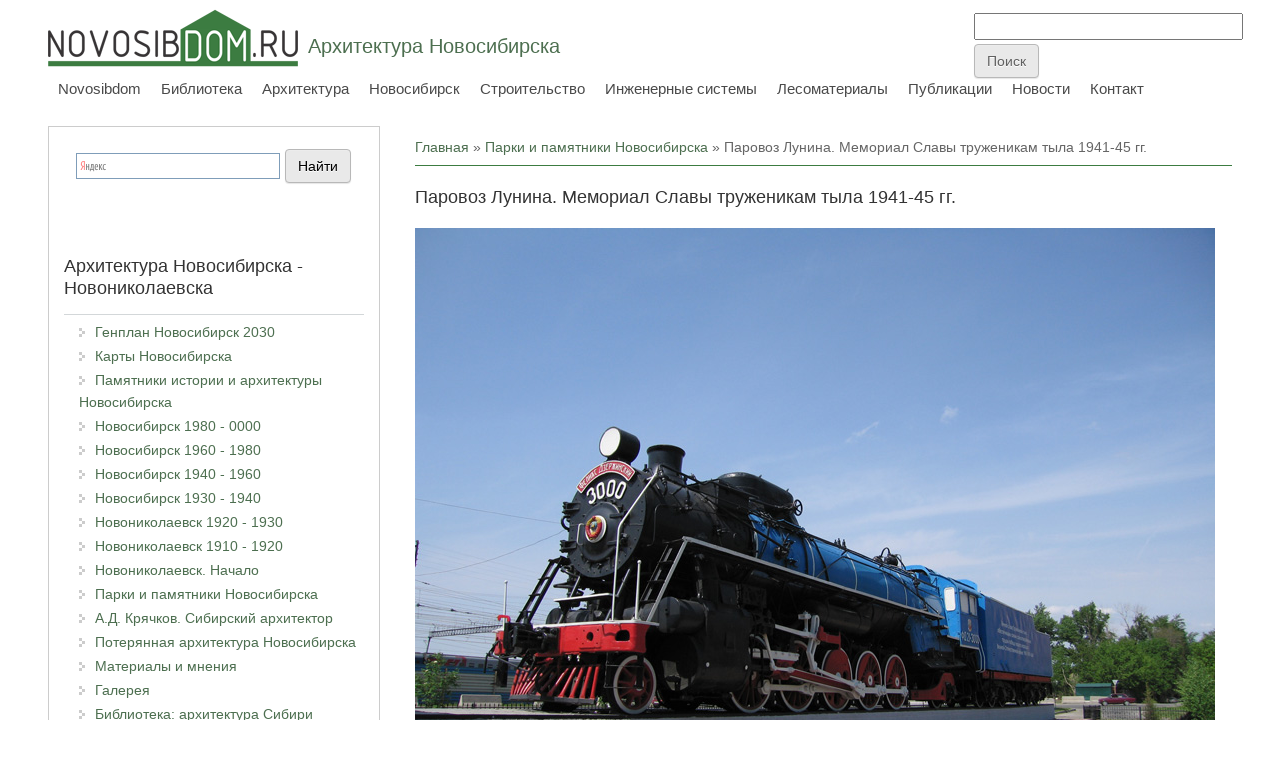

--- FILE ---
content_type: text/html; charset=utf-8
request_url: https://nsk.novosibdom.ru/node/2621
body_size: 11432
content:
<!DOCTYPE html>
<head>
<meta charset="utf-8" />
<link rel="prev" href="/node/2604" />
<link rel="up" href="/node/3021" />
<link rel="next" href="/node/2777" />
<script src="https://www.recaptcha.net/recaptcha/api.js?hl=ru" async="async" defer="defer"></script>
<meta name="viewport" content="width=device-width" />
<link rel="shortcut icon" href="https://nsk.novosibdom.ru/story/ndm_green_icon1.png" type="image/png" />
<meta name="description" content="Паровоз серии ФД (Феликс Дзержинский) 21-3000 бригады машиниста Н. А. Лунина. Мемориал Славы труженикам тыла 1941-45 гг. Новосибирск, ул. Ивачева, 1а (путепровод над пр. Димитрова). Установлен в 1985 г." />
<meta name="generator" content="Drupal 7 (https://www.drupal.org)" />
<link rel="canonical" href="https://nsk.novosibdom.ru/node/2621" />
<link rel="shortlink" href="https://nsk.novosibdom.ru/node/2621" />
<title>Паровоз Лунина. Мемориал Славы труженикам тыла 1941-45 гг. | Архитектура Новосибирска</title>
<link type="text/css" rel="stylesheet" href="https://nsk.novosibdom.ru/story/css/css_xE-rWrJf-fncB6ztZfd2huxqgxu4WO-qwma6Xer30m4.css" media="all" />
<link type="text/css" rel="stylesheet" href="https://nsk.novosibdom.ru/story/css/css_Fo1hDG9evxlfSKoCtLxUmnPvFVnLAQxUaqnNlJFmb3Q.css" media="all" />
<link type="text/css" rel="stylesheet" href="https://nsk.novosibdom.ru/story/css/css_fA4Fqs5FqAdtkOdHb2Kmp4URLn8RJBCTA06dXhLf5PM.css" media="all" />
<link type="text/css" rel="stylesheet" href="https://nsk.novosibdom.ru/story/css/css_pwyJYY8aDCrzvCfmI05OlzwkRqcuH0jUdJtfqRRp2bI.css" media="all" />
<script type="text/javascript" src="//ajax.googleapis.com/ajax/libs/jquery/2.2.4/jquery.min.js"></script>
<script type="text/javascript">
<!--//--><![CDATA[//><!--
window.jQuery || document.write("<script src='/sites/all/modules/jquery_update/replace/jquery/2.2/jquery.min.js'>\x3C/script>")
//--><!]]>
</script>
<script type="text/javascript" src="https://nsk.novosibdom.ru/story/js/js_GOikDsJOX04Aww72M-XK1hkq4qiL_1XgGsRdkL0XlDo.js"></script>
<script type="text/javascript" src="https://nsk.novosibdom.ru/story/js/js_4A749mAKmEbbXQ8DFxhNri24DDewLRkKprgRvjDPteY.js"></script>
<script type="text/javascript" src="https://nsk.novosibdom.ru/story/js/js_0FT3ihA2QZGyHwl2_Nzls-AMGD4_RBoMT44v5zxttfI.js"></script>
<script type="text/javascript">
<!--//--><![CDATA[//><!--
jQuery.extend(Drupal.settings, {"basePath":"\/","pathPrefix":"","setHasJsCookie":0,"ajaxPageState":{"theme":"novosibdom_theme","theme_token":"W1x7vW6ETW33qvmLsrIAmDK9QcriNwN1PTEN_WZtsUw","js":{"\/\/ajax.googleapis.com\/ajax\/libs\/jquery\/2.2.4\/jquery.min.js":1,"0":1,"misc\/jquery-extend-3.4.0.js":1,"misc\/jquery-html-prefilter-3.5.0-backport.js":1,"misc\/jquery.once.js":1,"misc\/drupal.js":1,"sites\/all\/modules\/jquery_update\/js\/jquery_browser.js":1,"public:\/\/languages\/ru_72yoqEU6qwRnmVvVjAyYDW3q6MHI-Ivq3n69de8LLaI.js":1,"sites\/all\/modules\/fancybox\/fancybox.js":1,"sites\/all\/libraries\/fancybox\/source\/jquery.fancybox.pack.js":1,"sites\/all\/libraries\/fancybox\/lib\/jquery.mousewheel.pack.js":1,"sites\/all\/libraries\/fancybox\/source\/helpers\/jquery.fancybox-media.js":1,"sites\/all\/modules\/floating_block\/floating_block.js":1,"sites\/all\/modules\/captcha\/captcha.js":1,"misc\/textarea.js":1,"sites\/all\/themes\/novosibdom_theme\/js\/custom.js":1},"css":{"modules\/system\/system.base.css":1,"modules\/system\/system.menus.css":1,"modules\/system\/system.messages.css":1,"modules\/system\/system.theme.css":1,"modules\/book\/book.css":1,"modules\/comment\/comment.css":1,"modules\/field\/theme\/field.css":1,"modules\/node\/node.css":1,"modules\/poll\/poll.css":1,"modules\/user\/user.css":1,"sites\/all\/modules\/nodeorder\/css\/nodeorder.css":1,"sites\/all\/modules\/ckeditor\/css\/ckeditor.css":1,"sites\/all\/modules\/ctools\/css\/ctools.css":1,"sites\/all\/libraries\/fancybox\/source\/jquery.fancybox.css":1,"sites\/all\/themes\/novosibdom_theme\/css\/font-awesome.css":1,"sites\/all\/themes\/novosibdom_theme\/css\/style.css":1,"sites\/all\/themes\/novosibdom_theme\/css\/media.css":1,"sites\/all\/themes\/novosibdom_theme\/css\/gallery-media.css":1}},"fancybox":{"helpers":{"title":{"type":"outside"},"media":[]}},"floating_block":{"settings":{"#block-block-120":{"container":"#content-body"},"#block-block-143":{"container":"#content-body"}},"minWidth":"1000px"},"urlIsAjaxTrusted":{"\/comment\/reply\/2621":true}});
//--><!]]>
</script>
<!--[if lt IE 9]><script src="http://html5shiv.googlecode.com/svn/trunk/html5.js"></script><![endif]-->
</head>
<body class="html not-front not-logged-in one-sidebar sidebar-first page-node page-node- page-node-2621 node-type-story green">
    
<div id="header_wrapper">

  <div class="user-menu-wrapper">
    <div class="full-wrap">
          </div>
  </div>

  <div id="inner_header_wrapper">

    <header id="header" role="banner">

      <div class="top_left">

  <div id="container-top-left">

                <div id="logo">
            <a href="/" title="Главная">
              <img src="https://nsk.novosibdom.ru/story/ndm_green250.png"/>
            </a>
          </div>
        
        <div id="container-header-right-side">
          <div id="div-site-title">
            <h1 id="site-title">
              <a href="/" title="Главная">Архитектура Новосибирска</a>
              <div id="site-description"></div>
            </h1>
          </div>

          <!-- Регион "Search" -->
                    <div id="search-region"><div class="region region-search">
  <div id="block-block-72" class="block block-block">

      
  <div class="content">
    <!-- Yandex.RTB -->
<script>window.yaContextCb=window.yaContextCb||[]</script>
<script src="https://yandex.ru/ads/system/context.js" async></script>

<!-- Yandex.RTB R-A-47254-17 -->
<script>
window.yaContextCb.push(()=>{
	Ya.Context.AdvManager.render({
		"blockId": "R-A-47254-17",
		"type": "fullscreen",
		"platform": "touch"
	})
})
</script>
  </div>

</div> <!-- /.block -->
<div id="block-block-10" class="block block-block">

      
  <div class="content">
    <!-- Rating@Mail.ru counter -->
<script type="text/javascript">
var _tmr = _tmr || [];
_tmr.push({id: "1222855", type: "pageView", start: (new Date()).getTime()});
(function (d, w) {
   var ts = d.createElement("script"); ts.type = "text/javascript"; ts.async = true;
   ts.src = (d.location.protocol == "https:" ? "https:" : "http:") + "//top-fwz1.mail.ru/js/code.js";
   var f = function () {var s = d.getElementsByTagName("script")[0]; s.parentNode.insertBefore(ts, s);};
   if (w.opera == "[object Opera]") { d.addEventListener("DOMContentLoaded", f, false); } else { f(); }
})(document, window);
</script><noscript><div style="position:absolute;left:-10000px;">
<img src="//top-fwz1.mail.ru/counter?id=1222855;js=na" style="border:0;" height="1" width="1" alt="Рейтинг@Mail.ru" />
</div></noscript>
<!-- //Rating@Mail.ru counter -->
<!--LiveInternet counter--><script type="text/javascript"><!--
new Image().src = "//counter.yadro.ru/hit?r"+
escape(document.referrer)+((typeof(screen)=="undefined")?"":
";s"+screen.width+"*"+screen.height+"*"+(screen.colorDepth?
screen.colorDepth:screen.pixelDepth))+";u"+escape(document.URL)+
";"+Math.random();//--></script><!--/LiveInternet-->

<!-- Yandex.Metrika counter -->
<script type="text/javascript" >
   (function(m,e,t,r,i,k,a){m[i]=m[i]||function(){(m[i].a=m[i].a||[]).push(arguments)};
   m[i].l=1*new Date();k=e.createElement(t),a=e.getElementsByTagName(t)[0],k.async=1,k.src=r,a.parentNode.insertBefore(k,a)})
   (window, document, "script", "https://mc.yandex.ru/metrika/tag.js", "ym");

   ym(65500063, "init", {
        clickmap:true,
        trackLinks:true,
        accurateTrackBounce:true
   });
</script>
<noscript><div><img src="https://mc.yandex.ru/watch/65500063" style="position:absolute; left:-9999px;" alt="" /></div></noscript>
<!-- /Yandex.Metrika counter -->  </div>

</div> <!-- /.block -->
<div id="block-block-109" class="block block-block">

      
  <div class="content">
    <form action="https://www.google.ru" id="cse-search-box" target="_blank">
  <div>
    <input type="hidden" name="cx" value="partner-pub-3801786306117023:pwzjhb-sjwx" />
    <input type="hidden" name="ie" value="UTF-8" />
    <input type="text" name="q" size="31" />
    <input type="submit" name="sa" value="&#x041f;&#x043e;&#x0438;&#x0441;&#x043a;" />
  </div>
</form>

<script type="text/javascript" src="http://www.google.ru/coop/cse/brand?form=cse-search-box&amp;lang=ru"></script>  </div>

</div> <!-- /.block -->
<div id="block-block-144" class="block block-block">

      
  <div class="content">
    <!-- Yandex.RTB R-A-47254-19 -->
<script>
window.yaContextCb.push(()=>{
	Ya.Context.AdvManager.render({
		"blockId": "R-A-47254-19",
		"type": "fullscreen",
		"platform": "desktop"
	})
})
</script>
  </div>

</div> <!-- /.block -->
</div>
 <!-- /.region -->
</div>
                    </div>

          </div>
        </div>

      <div class="top_right">

        <nav id="main-menu" role="navigation">
          <a class="nav-toggle" href="#">Navigation</a>
          <div class="menu-navigation-container">
            <ul class="menu"><li class="first leaf"><a href="https://novosibdom.ru/" title="">Novosibdom</a></li>
<li class="leaf"><a href="https://novosibdom.ru/library" title="">Библиотека</a></li>
<li class="leaf"><a href="https://arx.novosibdom.ru/" title="">Архитектура</a></li>
<li class="expanded"><a href="/" title="">Новосибирск</a><ul class="menu"><li class="first leaf"><a href="/masterplan" title="">Генплан Новосибирск 2030</a></li>
<li class="leaf"><a href="/map" title="">Карты Новосибирска</a></li>
<li class="leaf"><a href="/memorial" title="">Памятники истории и архитектуры Новосибирска</a></li>
<li class="leaf"><a href="/novosibirsk_80_00" title="">Новосибирск 1980 - 0000</a></li>
<li class="leaf"><a href="/novosibirsk_60_80" title="">Новосибирск 1960 - 1980</a></li>
<li class="leaf"><a href="/novosibirsk_40_60" title="">Новосибирск 1940 - 1960</a></li>
<li class="leaf"><a href="/novosibirsk_30_40" title="">Новосибирск 1930 - 1940</a></li>
<li class="leaf"><a href="/novonikolayevsk_20_30" title="">Новониколаевск 1920 - 1930</a></li>
<li class="leaf"><a href="/novonikolayevsk_10_20" title="">Новониколаевск 1910 - 1920</a></li>
<li class="leaf"><a href="/start" title="">Новониколаевск. Начало</a></li>
<li class="leaf"><a href="/parks_monuments" title="">Парки и памятники Новосибирска</a></li>
<li class="leaf"><a href="/kryachkov" title="">А.Д. Крячков. Сибирский архитектор</a></li>
<li class="leaf"><a href="/lost" title="">Потерянная архитектура Новосибирска</a></li>
<li class="leaf"><a href="/materials" title="">Материалы и мнения</a></li>
<li class="leaf"><a href="/gallery" title="">Галерея</a></li>
<li class="leaf"><a href="https://books.totalarch.com/history/siberia" title="">Библиотека: архитектура Сибири</a></li>
<li class="last leaf"><a href="https://history.novosibdom.ru/" title="">История Сибири</a></li>
</ul></li>
<li class="leaf"><a href="https://build.novosibdom.ru/" title="">Строительство</a></li>
<li class="leaf"><a href="https://es.novosibdom.ru/" title="">Инженерные системы</a></li>
<li class="leaf"><a href="https://les.novosibdom.ru/" title="">Лесоматериалы</a></li>
<li class="leaf"><a href="https://novosibdom.ru/publication" title="">Публикации</a></li>
<li class="leaf"><a href="https://novosibdom.ru/action" title="">Новости</a></li>
<li class="last leaf"><a href="https://novosibdom.ru/contact" title="">Контакт</a></li>
</ul>          </div>
          <div class="clear"></div>
        </nav><!-- end main-menu -->

      </div>

    <div class="clear"></div>

    </header>

  </div>

</div>


  <div id="container">

  <div class="container-wrap">

        <!-- Регион "Header" -->
        
        <div class="content-sidebar-wrap">

        <div id="content">
          <div id="container-content-left-right">
            <div id="container-wrap-content-left">
              <!-- Регион "Content Left" -->
                          </div>

            <div id="container-wrap-content-right">
              <!-- Регион "Content Right" -->
                          </div>
          </div>

          <div id="breadcrumbs"><h2 class="element-invisible">Вы здесь</h2><nav class="breadcrumb"><a href="/">Главная</a> » <a href="/parks_monuments">Парки и памятники Новосибирска</a> » Паровоз Лунина. Мемориал Славы труженикам тыла 1941-45 гг.</nav></div>
          <section id="post-content" role="main">
                                    <h1 class="page-title">Паровоз Лунина. Мемориал Славы труженикам тыла 1941-45 гг.</h1>                                                            <div class="region region-content">
  <div id="block-block-118" class="block block-block">

      
  <div class="content">
    <!-- Yandex.RTB R-A-47254-5 -->
<div id="yandex_rtb_R-A-47254-5"></div>
<script>window.yaContextCb.push(()=>{
  Ya.Context.AdvManager.render({
    renderTo: 'yandex_rtb_R-A-47254-5',
    blockId: 'R-A-47254-5'
  })
})</script>  </div>

</div> <!-- /.block -->
<div id="block-system-main" class="block block-system">

      
  <div class="content">
                          
      
    
  <div class="content node-story">
    <div class="field field-name-body field-type-text-with-summary field-label-hidden"><div class="field-items"><div class="field-item even"><p class="rtejustify"><img alt="Паровоз серии ФД (Феликс Дзержинский) 21-3000 бригады машиниста Н. А. Лунина. Мемориал Славы труженикам тыла 1941-45 гг. Новосибирск, ул. Ивачева, 1а" src="/story/NOVOSIBIRSK/PARK_NOVOSIBIRSK/lunin/lunin_01.jpg" title="Паровоз серии ФД (Феликс Дзержинский) 21-3000 бригады машиниста Н. А. Лунина. Мемориал Славы труженикам тыла 1941-45 гг. Новосибирск, ул. Ивачева, 1а" /></p>

<p class="rtejustify">Паровоз серии ФД (Феликс Дзержинский) 21-3000 бригады машиниста Н. А. Лунина. Мемориал Славы труженикам тыла 1941-45 гг. Новосибирск, ул. Ивачева, 1а (путепровод над пр. Димитрова). Установлен  в 1985 г.</p>

<p class="rtejustify">Информация со стенда мемориала:<br />
 <br /><strong>Николай Александрович Лунин<br />
Герой Социалистического труда<br />
Депутат Верховного Совета СССР<br />
Почетный Гражданин Новосибирской области<br />
Почетный Железнодорожник</strong><br />
 <br />
Николай Александрович Лунин родился 22 мая 1915 года. Его детство прошло на разъезде Кирзинской Омской железной дороги. В 1930 году он поступил в Новосибирскую школу ФЗУ. Через два года окончил её. Имея квалификацию слесаря 3-его разряда, Николай был направлен в Новосибирское паровозное депо на должность кочегара паровоза. В депо его скоро заметили и перевели в помощники машиниста паровоза серии "О". А в декабре 1934 года Лунин был послан на 9-ти месячные курсы паровозных машинистов на станции Тайга Томской железной дороги, которые успешно закончил и с августа 1935 года начал самостоятельно водить поезда.</p>

<p class="rtejustify">В 1936 году в депо прибыл с Ворошиловградского паровозо-строительного завода новый паровоз серии ФД № 20-1242. Руководство депо решило отдать этот паровоз комсомольской бригаде машинистов во главе со старшим машинистом Луниным Николаем Александровичем. Ему было в то время немногим более 20-ти лет. Но у него уже выработался свой принцип в организации работы: все неполадки в машине (паровозе) нужно как можно раньше обнаруживать в процессе работы и устранять их, как правило, собственными силами. Это значительно снижало объем работы на ремонте паровоза в депо.</p>

<p class="rtejustify">В ноябре 1940 года паровоз, сделав пробег 62700 км (в два раза перекрыв норму), встал на ремонт, пройдя вместо полагающихся 15-ти промывок котла всего 9. За время такого пробега весь служебный ремонт паровоза выполняла сама бригада Лунина.</p>

<p class="rtejustify">У Лунина появились единомышленники в своем и других депо Томской железной дороги. Они пропагандировали его методы работы, помогали развитию Лунинского движения. Лунинский метод был одобрен Новосибирским обкомом ВКП(6), который своим Постановлением от 26 декабря 1940 года обязал руководство Томской железной дороги, райкомы партии, политотделы дороги и отделений всемерно и широко распространять метод работы т. Лунина Н.А.</p>

<p class="rtejustify">Приближался Новый 1941 год. Знатный машинист паровозного дело Новосибирск получил много добрых поздравлений из разных мест великой страны СССР. В конце января 1941 года на станции Болотная Лунина срочно вызвали к телефону.</p>

<p class="rtejustify">Ему передали содержание приказа Народного Комиссара путей сообщения Кагановича Л.М.:</p>

<p class="rtejustify">«Старшему машинисту паровозного депо Новосибирск Томской железной дороги Николаю Александровичу Лунину: отмечая Вашу ценную, замечатльную инициативу по увеличению объёма служебного ремонта паровоза, выполняемого силами паровозной бригады и сокращения до минимума количества записываемых пунктов ремонта паровозов на промывках, НКПС своим приказом от 28.01.41 г. Наградил Вас знаком "Почётному железнодорожнику" и передаёт Вам <strong>юбилейный 3000-й паровоз серии ФД, выпущенный Ворошиловоградским паровозостроительным заводом</strong>».</p>

<p class="rtejustify">К этому времени около 7 тысяч паровозных бригад переняли опыт Лунина. Среди Лунинцев были уже не только машинисты, но и водители автомашин, трактористы, лётчики - люди самых разных профессий, любящие свой труд и доверенные им машины.</p>

<p class="rtejustify">Почтальоны приносили Лунину на дом большие пачки писем, на многие из них он обстоятельно и уважительно отвечал.<br />
 <br />
Началась Великая Отечественная Война. Лунинское движение особенно пригодилось в это тяжелое для страны и народа время. Приказом Президиума Верховного I Совета СССР от 5 ноября 1943 года Лунину Николаю Александровичу было присвоено звание Героя Социалистического Труда, бесчисленное количество воинских поездов образцово, точно по графику провели Лунин и его бригада. Он беззаветно трудился, внося свою лепту в дело борьбы с немецким фашизмом. На свои сбережения он купил 30 вагонов угля, лично со своей бригадой отвез этот уголь в феврале 1943 года в только что освобожденный Сталинград и подарил героическому городу, в котором в это время почти не было топлива. Этот его благородный поступок вызвал много последователей.</p>

<p class="rtejustify">В марте 1943 года Н.А.Лунин Получил письмо от И.В. Сталина. В письме говорилось: «Примите мой привет и благодарность Правительства Союза ССР, товарищ Лунин, за Вашу заботу о восстановлении города Сталинграда. И.В.Сталин...»</p>

<p class="rtejustify">На Томской железной дороге в депо Тайга был построен с августа 1941 по апрель 1942 года бронепоезд "Лунинец" № 704. Лунин со своей бригадой писали заявление об отправке их на фронт с этим бронепоездом, но им отказали, заявив: "Здесь вы делаете не менее важное дело для страны".</p>

<p class="rtejustify">После победы весной 1945 года Николай александрович был направлен на восстановление железных дорог Украины в качестве начальника Смородинского паровозного отделения Южной железной дороги.</p>

<p class="rtejustify">Николай Александрович Лунин после тяжёлой болезни скончался 3 октября 1968 года и был похоронен на Новодевичьем кладбище в Москве. </p>

<p class="rtejustify"> </p>

<p class="rtejustify"><img alt="Коллективное фото бригады старшего машиниста Лунина Н.А" src="/story/NOVOSIBIRSK/PARK_NOVOSIBIRSK/lunin/lunin_04.jpg" title="Коллективное фото бригады старшего машиниста Лунина Н.А" /></p>

<p class="rtejustify">Коллективное фото бригады старшего машиниста Лунина Н.А. (Слева-направо)<br />
Цибизов Николай Александрович, Спиваков Владимир Иванович, Ласточкин Иван Дмитриевич, Шепталин Василий Иванович, Лунин Николай Александрович, Гайворонский Афонасий Семенович, Алексеенко Иван Дмитриевич, Чирков Геннадий Вениаминович, Галагуш Дмитрий Ануфриевич </p>

<p class="rtejustify"><img alt="Паровоз серии ФД (Феликс Дзержинский) 21-3000 бригады машиниста Н. А. Лунина. Мемориал Славы труженикам тыла 1941-45 гг. Новосибирск, ул. Ивачева, 1а. Фото: Дмитрий Туаев" src="/story/NOVOSIBIRSK/PARK_NOVOSIBIRSK/lunin/lunin_02.jpg" title="Паровоз серии ФД (Феликс Дзержинский) 21-3000 бригады машиниста Н. А. Лунина. Мемориал Славы труженикам тыла 1941-45 гг. Новосибирск, ул. Ивачева, 1а. Фото: Дмитрий Туаев" /></p>

<p class="rtejustify"><img alt="Паровоз серии ФД (Феликс Дзержинский) 21-3000 бригады машиниста Н. А. Лунина. Мемориал Славы труженикам тыла 1941-45 гг. Новосибирск, ул. Ивачева, 1а. Фото: Дмитрий Туаев" src="/story/NOVOSIBIRSK/PARK_NOVOSIBIRSK/lunin/lunin_03.jpg" title="Паровоз серии ФД (Феликс Дзержинский) 21-3000 бригады машиниста Н. А. Лунина. Мемориал Славы труженикам тыла 1941-45 гг. Новосибирск, ул. Ивачева, 1а. Фото: Дмитрий Туаев" /></p>

<p class="rtejustify">Фото: Дмитрий Туаев </p>

<p class="rtejustify"><img alt="Паровоз серии ФД (Феликс Дзержинский) 21-3000 бригады машиниста Н. А. Лунина. Мемориал Славы труженикам тыла 1941-45 гг. Новосибирск, ул. Ивачева, 1а. Фото: Степанов Слава" src="/story/NOVOSIBIRSK/PARK_NOVOSIBIRSK/lunin/lunin_gelio.jpg" title="Паровоз серии ФД (Феликс Дзержинский) 21-3000 бригады машиниста Н. А. Лунина. Мемориал Славы труженикам тыла 1941-45 гг. Новосибирск, ул. Ивачева, 1а. Фото: Степанов Слава" /></p>

<p class="rtejustify">Фото: <a href="/gelio">Степанов Слава</a></p>
</div></div></div><div class="field field-name-taxonomy-vocabulary-54 field-type-taxonomy-term-reference field-label-inline clearfix"><div class="field-label">Архитектура Новосибирска - Новониколаевска:&nbsp;</div><div class="field-items"><div class="field-item even"><a href="/parks_monuments">Парки и памятники Новосибирска</a></div></div></div>  <div id="book-navigation-3021" class="book-navigation">
    
        <div class="page-links clearfix">
              <a href="/node/2604" class="page-previous" title="На предыдущую страницу">Памятник Владимиру Высоцкому</a>
                    <a href="/node/3021" class="page-up" title="На родительскую страницу">&nbsp;</a>
                    <a href="/node/2777" class="page-next" title="На следующую страницу">Стела Василия Шукшина</a>
          </div>
    
  </div>
  </div>

      <footer>
            <ul class="links inline"><li class="comment-add first last active"><a href="/node/2621#comment-form" title="Поделитесь своими мыслями и мнением относительно данной публикации." class="active">Добавить комментарий</a></li>
</ul>    </footer>
  
  <div id="block-block-142" class="block block-block">

      
  <div class="content">
    <script src="//yastatic.net/es5-shims/0.0.2/es5-shims.min.js"></script>
<script src="//yastatic.net/share2/share.js"></script>
<div class="ya-share2" data-services="collections,vkontakte,facebook,odnoklassniki,moimir,gplus,twitter,lj,telegram"></div>  </div>

</div> <!-- /.block -->
<div id="block-block-117" class="block block-block">

      
  <div class="content">
    <!-- Yandex.RTB R-A-47254-6 -->
<div id="yandex_rtb_R-A-47254-6"></div>
<script>window.yaContextCb.push(()=>{
  Ya.Context.AdvManager.render({
    renderTo: 'yandex_rtb_R-A-47254-6',
    blockId: 'R-A-47254-6'
  })
})</script>  </div>

</div> <!-- /.block -->

  <div id="comments" class="comment-wrapper">
          <h2 class="title">Комментарии</h2>
      
  <a id="comment-19622"></a>
<div class="comment comment-by-anonymous clearfix">

  <div class="attribution">

    
    <div class="comment-submitted">
      <p class="commenter-name">
        <span class="username">Гость</span>      </p>
      <p class="comment-time">
        вс, 10/12/2025 - 23:18      </p>
      <p class="comment-permalink">
        <a href="/comment/19622#comment-19622" class="permalink" rel="bookmark">Постоянная ссылка (Permalink)</a>      </p>
    </div>
  </div>

  <div class="comment-text">

    
        <h3><a href="/comment/19622#comment-19622" class="permalink" rel="bookmark">Ответственно заявляю ,что</a></h3>
    
    <div class="content">
      <div class="field field-name-comment-body field-type-text-long field-label-hidden"><div class="field-items"><div class="field-item even">Ответственно заявляю ,что отчество Николая Цибизова Федотович. Я два года с ним работал на паровозе помощником машиниста в средине 70-х годов прошлого века</div></div></div>          </div> <!-- /.content -->

    <ul class="links inline"><li class="comment-reply first last"><a href="/comment/reply/2621/19622">ответить</a></li>
</ul>  </div> <!-- /.comment-text -->
</div>

      <h2 class="title comment-form">Добавить комментарий</h2>
    <form class="comment-form" action="/comment/reply/2621" method="post" id="comment-form" accept-charset="UTF-8"><div><div class="form-item form-type-textfield form-item-name">
  <label for="edit-name">Ваше имя </label>
 <input type="text" id="edit-name" name="name" value="" size="30" maxlength="60" class="form-text" />
</div>
<div class="form-item form-type-textfield form-item-subject">
  <label for="edit-subject">Тема </label>
 <input type="text" id="edit-subject" name="subject" value="" size="60" maxlength="64" class="form-text" />
</div>
<div class="field-type-text-long field-name-comment-body field-widget-text-textarea form-wrapper" id="edit-comment-body"><div id="comment-body-add-more-wrapper"><div class="form-item form-type-textarea form-item-comment-body-und-0-value">
  <label for="edit-comment-body-und-0-value">Комментарий <span class="form-required" title="Это поле обязательно для заполнения.">*</span></label>
 <div class="form-textarea-wrapper resizable"><textarea class="text-full form-textarea required" id="edit-comment-body-und-0-value" name="comment_body[und][0][value]" cols="60" rows="5"></textarea></div>
</div>
</div></div><input type="hidden" name="form_build_id" value="form-uBU-wfHasfCZ4eG-iI4dlvXk6uoAKVO3Rt3WG8w2k3A" />
<input type="hidden" name="form_id" value="comment_node_story_form" />
<fieldset class="captcha form-wrapper"><legend><span class="fieldset-legend">CAPTCHA</span></legend><div class="fieldset-wrapper"><div class="fieldset-description">Подтвердите, что вы не спамер (Комментарий появится на сайте после проверки модератором)</div><input type="hidden" name="captcha_sid" value="7719825" />
<input type="hidden" name="captcha_token" value="f5a1cd55d4fcffea34975a9b0626cee9" />
<input type="hidden" name="captcha_response" value="Google no captcha" />
<div class="g-recaptcha" data-sitekey="6Ldo4BYTAAAAAPmVmMrSG-Hodrf-4Y3OT7dxmC_4" data-theme="light" data-type="image"></div><input type="hidden" name="captcha_cacheable" value="1" />
</div></fieldset>
<div class="form-actions form-wrapper" id="edit-actions"><input type="submit" id="edit-submit" name="op" value="Сохранить" class="form-submit" /><input type="submit" id="edit-preview" name="op" value="Предпросмотр" class="form-submit" /></div></div></form>  </div>
  </div>

</div> <!-- /.block -->
</div>
 <!-- /.region -->
          </section> <!-- /#main -->
        </div>

                  <aside id="sidebar-first" role="complementary">
            <div class="region region-sidebar-first">
  <div id="block-block-21" class="block block-block">

      
  <div class="content">
    <div class="ya-site-form ya-site-form_inited_no" onclick="return {'bg': 'transparent', 'publicname': '\u041f\u043e\u0438\u0441\u043a \u043f\u043e novosibdom.ru', 'target': '_blank', 'language': 'ru', 'suggest': true, 'tld': 'ru', 'site_suggest': true, 'action': 'http://novosibdom.ru/yandexsearch', 'webopt': false, 'fontsize': 14, 'arrow': false, 'fg': '#000000', 'searchid': '2093160', 'logo': 'rb', 'websearch': false, 'type': 2}"><form action="http://yandex.ru/sitesearch" method="get" target="_blank"><input type="hidden" name="searchid" value="2093160" /><input type="hidden" name="l10n" value="ru" /><input type="hidden" name="reqenc" value="" /><input type="text" name="text" value="" /><input type="submit" value="Найти" /></form></div><style type="text/css">.ya-page_js_yes .ya-site-form_inited_no { display: none; }</style><script type="text/javascript">(function(w,d,c){var s=d.createElement('script'),h=d.getElementsByTagName('script')[0],e=d.documentElement;(' '+e.className+' ').indexOf(' ya-page_js_yes ')===-1&&(e.className+=' ya-page_js_yes');s.type='text/javascript';s.async=true;s.charset='utf-8';s.src=(d.location.protocol==='https:'?'https:':'http:')+'//site.yandex.net/v2.0/js/all.js';h.parentNode.insertBefore(s,h);(w[c]||(w[c]=[])).push(function(){Ya.Site.Form.init()})})(window,document,'yandex_site_callbacks');</script>  </div>

</div> <!-- /.block -->
<div id="block-menu-menu-2" class="block block-menu">

        <h2 >Архитектура Новосибирска - Новониколаевска</h2>
    
  <div class="content">
    <ul class="menu"><li class="first leaf"><a href="/masterplan" title="Генплан Новосибирск 2030">Генплан Новосибирск 2030</a></li>
<li class="leaf"><a href="/map" title="Карты Новосибирска">Карты Новосибирска</a></li>
<li class="leaf"><a href="/memorial" title="Памятники истории и архитектуры Новосибирска">Памятники истории и архитектуры Новосибирска</a></li>
<li class="leaf"><a href="/novosibirsk_80_00" title="Новосибирск 1980 - 0000">Новосибирск 1980 - 0000</a></li>
<li class="leaf"><a href="/novosibirsk_60_80" title="Новосибирск 1960 - 1980">Новосибирск 1960 - 1980</a></li>
<li class="leaf"><a href="/novosibirsk_40_60" title="Новосибирск 1940 - 1960">Новосибирск 1940 - 1960</a></li>
<li class="leaf"><a href="/novosibirsk_30_40" title="">Новосибирск 1930 - 1940</a></li>
<li class="leaf"><a href="/novonikolayevsk_20_30" title="Новониколаевск 1920 - 1930">Новониколаевск 1920 - 1930</a></li>
<li class="leaf"><a href="/novonikolayevsk_10_20" title="Новониколаевск 1910 - 1920">Новониколаевск 1910 - 1920</a></li>
<li class="leaf"><a href="/start" title="Новониколаевск. Начало">Новониколаевск. Начало</a></li>
<li class="leaf"><a href="/parks_monuments" title="Парки и памятники Новосибирска">Парки и памятники Новосибирска</a></li>
<li class="leaf"><a href="/kryachkov" title="А.Д. Крячков. Сибирский архитектор">А.Д. Крячков. Сибирский архитектор</a></li>
<li class="leaf"><a href="/lost" title="Потерянная архитектура Новосибирска">Потерянная архитектура Новосибирска</a></li>
<li class="leaf"><a href="/materials" title="Архитектура и градостроительство Новосибирска: Материалы и мнения">Материалы и мнения</a></li>
<li class="leaf"><a href="/gallery" title="">Галерея</a></li>
<li class="last leaf"><a href="https://books.totalarch.com/history/siberia" title="Библиотека: архитектура Сибири">Библиотека: архитектура Сибири</a></li>
</ul>  </div>

</div> <!-- /.block -->
<div id="block-block-143" class="block block-block">

      
  <div class="content">
    <!-- Yandex.RTB R-A-47254-7 -->
<div id="yandex_rtb_R-A-47254-7"></div>
<script>window.yaContextCb.push(()=>{
  Ya.Context.AdvManager.render({
    renderTo: 'yandex_rtb_R-A-47254-7',
    blockId: 'R-A-47254-7'
  })
})</script>  </div>

</div> <!-- /.block -->
</div>
 <!-- /.region -->
          </aside>  <!-- /#sidebar-first -->
        
        </div>

        
        
    </div>

</div>

<div id="footer">
  <div id="footer_wrapper">
    
  </div>
</div>

<div id="basement-container">
  <div class="basement-container-wrap">

    <!-- Регион "Basement" -->
        <div id="basement-region"><div class="region region-basement">
  <div id="block-block-123" class="block block-block">

      
  <div class="content">
    <a href="https://сибирская-баня.рф/" target="_blank"><img alt="сибирская-баня.рф: Проектирование бань, саун и досуговых комплексов" src="/story/sibsauna_long.png" style="height:100%; width:100%" /></a>
  </div>

</div> <!-- /.block -->
<div id="block-block-8" class="block block-block">

      
  <div class="content">
    <td><!--LiveInternet logo--><a href="//www.liveinternet.ru/click"
target="_blank"><img src="//counter.yadro.ru/logo?13.6"
title="LiveInternet: показано число просмотров за 24 часа, посетителей за 24 часа и за сегодня"
alt="" border="0" width="88" height="31"/></a><!--/LiveInternet-->
</td>
			<td><!-- Rating@Mail.ru logo -->
<a href="http://top.mail.ru/jump?from=1222855">
<img src="//top-fwz1.mail.ru/counter?id=1222855;t=479;l=1" 
style="border:0;" height="31" width="88" alt="Рейтинг@Mail.ru" /></a>
<!-- //Rating@Mail.ru logo -->
</td>
<td><!-- begin of Top100 code -->

<script id="top100Counter" type="text/javascript" src="http://counter.rambler.ru/top100.jcn?3066413"></script>
<noscript>
<a href="http://top100.rambler.ru/navi/3066413/">
<img src="http://counter.rambler.ru/top100.cnt?3066413" alt="Rambler's Top100" border="0" />
</a>

</noscript>
<!-- end of Top100 code --></td>
<td><a href="https://webmaster.yandex.ru/sqi?host=novosibdom.ru"><img width="88" height="31" alt="" border="0" src="https://yandex.ru/cycounter?novosibdom.ru&theme=light&lang=ru"/></a></td>

<td>
<!-- Yandex.Metrika informer -->
<a href="https://metrika.yandex.ru/stat/?id=65500063&amp;from=informer"
target="_blank" rel="nofollow"><img src="https://informer.yandex.ru/informer/65500063/3_1_FFFFFFFF_EFEFEFFF_0_pageviews"
style="width:88px; height:31px; border:0;" alt="Яндекс.Метрика" title="Яндекс.Метрика: данные за сегодня (просмотры, визиты и уникальные посетители)" class="ym-advanced-informer" data-cid="65500063" data-lang="ru" /></a>
<!-- /Yandex.Metrika informer -->
</td>  </div>

</div> <!-- /.block -->
</div>
 <!-- /.region -->
</div>
    
  </div>
</div>
  </body>
</html>